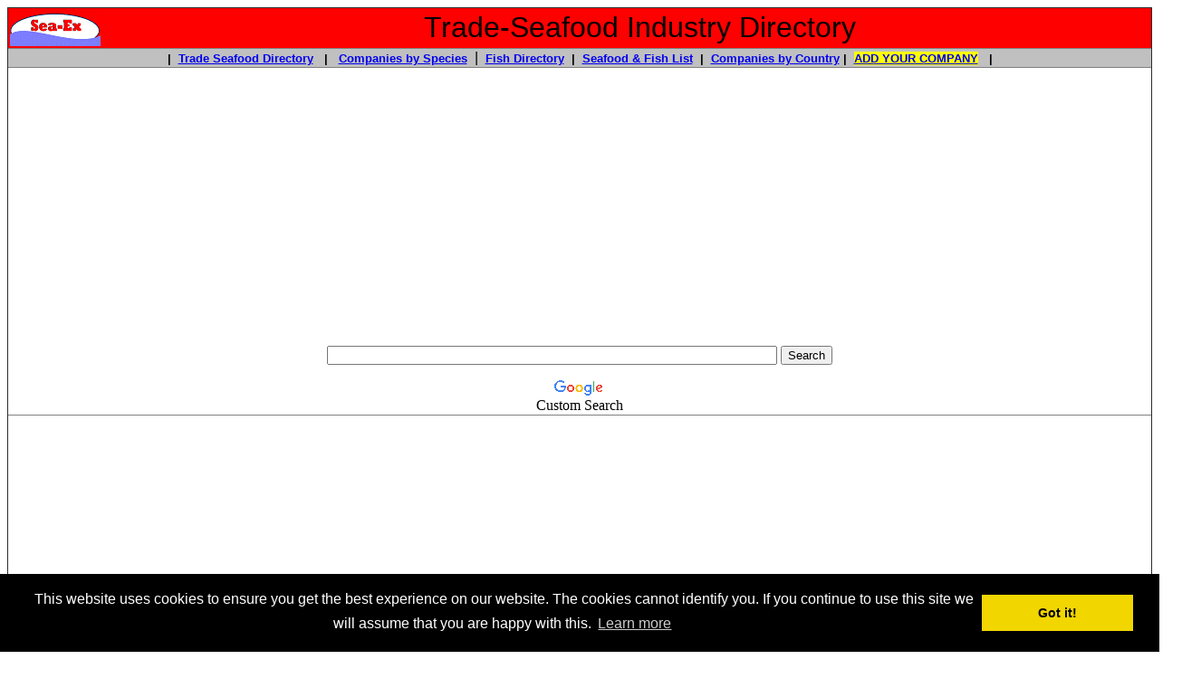

--- FILE ---
content_type: text/html
request_url: https://www.trade-seafood.com/directory/seafood/producers/index23.htm
body_size: 15664
content:
<!DOCTYPE html PUBLIC "-//W3C//DTD HTML 4.01 Transitional//EN"><!-- #BeginTemplate "../../directory_main.dwt" --><html><head><meta http-equiv="Content-Type" content="text/html; charset=windows-1252"/>
<script>var __ezHttpConsent={setByCat:function(src,tagType,attributes,category,force,customSetScriptFn=null){var setScript=function(){if(force||window.ezTcfConsent[category]){if(typeof customSetScriptFn==='function'){customSetScriptFn();}else{var scriptElement=document.createElement(tagType);scriptElement.src=src;attributes.forEach(function(attr){for(var key in attr){if(attr.hasOwnProperty(key)){scriptElement.setAttribute(key,attr[key]);}}});var firstScript=document.getElementsByTagName(tagType)[0];firstScript.parentNode.insertBefore(scriptElement,firstScript);}}};if(force||(window.ezTcfConsent&&window.ezTcfConsent.loaded)){setScript();}else if(typeof getEzConsentData==="function"){getEzConsentData().then(function(ezTcfConsent){if(ezTcfConsent&&ezTcfConsent.loaded){setScript();}else{console.error("cannot get ez consent data");force=true;setScript();}});}else{force=true;setScript();console.error("getEzConsentData is not a function");}},};</script>
<script>var ezTcfConsent=window.ezTcfConsent?window.ezTcfConsent:{loaded:false,store_info:false,develop_and_improve_services:false,measure_ad_performance:false,measure_content_performance:false,select_basic_ads:false,create_ad_profile:false,select_personalized_ads:false,create_content_profile:false,select_personalized_content:false,understand_audiences:false,use_limited_data_to_select_content:false,};function getEzConsentData(){return new Promise(function(resolve){document.addEventListener("ezConsentEvent",function(event){var ezTcfConsent=event.detail.ezTcfConsent;resolve(ezTcfConsent);});});}</script>
<script>if(typeof _setEzCookies!=='function'){function _setEzCookies(ezConsentData){var cookies=window.ezCookieQueue;for(var i=0;i<cookies.length;i++){var cookie=cookies[i];if(ezConsentData&&ezConsentData.loaded&&ezConsentData[cookie.tcfCategory]){document.cookie=cookie.name+"="+cookie.value;}}}}
window.ezCookieQueue=window.ezCookieQueue||[];if(typeof addEzCookies!=='function'){function addEzCookies(arr){window.ezCookieQueue=[...window.ezCookieQueue,...arr];}}
addEzCookies([{name:"ezoab_4602",value:"mod12-c; Path=/; Domain=trade-seafood.com; Max-Age=7200",tcfCategory:"store_info",isEzoic:"true",},{name:"ezosuibasgeneris-1",value:"daaee7bc-1ba2-47b9-4b70-fd10bb1a0027; Path=/; Domain=trade-seafood.com; Expires=Thu, 28 Jan 2027 15:33:39 UTC; Secure; SameSite=None",tcfCategory:"understand_audiences",isEzoic:"true",}]);if(window.ezTcfConsent&&window.ezTcfConsent.loaded){_setEzCookies(window.ezTcfConsent);}else if(typeof getEzConsentData==="function"){getEzConsentData().then(function(ezTcfConsent){if(ezTcfConsent&&ezTcfConsent.loaded){_setEzCookies(window.ezTcfConsent);}else{console.error("cannot get ez consent data");_setEzCookies(window.ezTcfConsent);}});}else{console.error("getEzConsentData is not a function");_setEzCookies(window.ezTcfConsent);}</script><script type="text/javascript" data-ezscrex='false' data-cfasync='false'>window._ezaq = Object.assign({"edge_cache_status":12,"edge_response_time":250,"url":"https://www.trade-seafood.com/directory/seafood/producers/index23.htm"}, typeof window._ezaq !== "undefined" ? window._ezaq : {});</script><script type="text/javascript" data-ezscrex='false' data-cfasync='false'>window._ezaq = Object.assign({"ab_test_id":"mod12-c"}, typeof window._ezaq !== "undefined" ? window._ezaq : {});window.__ez=window.__ez||{};window.__ez.tf={};</script><script type="text/javascript" data-ezscrex='false' data-cfasync='false'>window.ezDisableAds = true;</script>
<script data-ezscrex='false' data-cfasync='false' data-pagespeed-no-defer>var __ez=__ez||{};__ez.stms=Date.now();__ez.evt={};__ez.script={};__ez.ck=__ez.ck||{};__ez.template={};__ez.template.isOrig=true;__ez.queue=__ez.queue||function(){var e=0,i=0,t=[],n=!1,o=[],r=[],s=!0,a=function(e,i,n,o,r,s,a){var l=arguments.length>7&&void 0!==arguments[7]?arguments[7]:window,d=this;this.name=e,this.funcName=i,this.parameters=null===n?null:w(n)?n:[n],this.isBlock=o,this.blockedBy=r,this.deleteWhenComplete=s,this.isError=!1,this.isComplete=!1,this.isInitialized=!1,this.proceedIfError=a,this.fWindow=l,this.isTimeDelay=!1,this.process=function(){f("... func = "+e),d.isInitialized=!0,d.isComplete=!0,f("... func.apply: "+e);var i=d.funcName.split("."),n=null,o=this.fWindow||window;i.length>3||(n=3===i.length?o[i[0]][i[1]][i[2]]:2===i.length?o[i[0]][i[1]]:o[d.funcName]),null!=n&&n.apply(null,this.parameters),!0===d.deleteWhenComplete&&delete t[e],!0===d.isBlock&&(f("----- F'D: "+d.name),m())}},l=function(e,i,t,n,o,r,s){var a=arguments.length>7&&void 0!==arguments[7]?arguments[7]:window,l=this;this.name=e,this.path=i,this.async=o,this.defer=r,this.isBlock=t,this.blockedBy=n,this.isInitialized=!1,this.isError=!1,this.isComplete=!1,this.proceedIfError=s,this.fWindow=a,this.isTimeDelay=!1,this.isPath=function(e){return"/"===e[0]&&"/"!==e[1]},this.getSrc=function(e){return void 0!==window.__ezScriptHost&&this.isPath(e)&&"banger.js"!==this.name?window.__ezScriptHost+e:e},this.process=function(){l.isInitialized=!0,f("... file = "+e);var i=this.fWindow?this.fWindow.document:document,t=i.createElement("script");t.src=this.getSrc(this.path),!0===o?t.async=!0:!0===r&&(t.defer=!0),t.onerror=function(){var e={url:window.location.href,name:l.name,path:l.path,user_agent:window.navigator.userAgent};"undefined"!=typeof _ezaq&&(e.pageview_id=_ezaq.page_view_id);var i=encodeURIComponent(JSON.stringify(e)),t=new XMLHttpRequest;t.open("GET","//g.ezoic.net/ezqlog?d="+i,!0),t.send(),f("----- ERR'D: "+l.name),l.isError=!0,!0===l.isBlock&&m()},t.onreadystatechange=t.onload=function(){var e=t.readyState;f("----- F'D: "+l.name),e&&!/loaded|complete/.test(e)||(l.isComplete=!0,!0===l.isBlock&&m())},i.getElementsByTagName("head")[0].appendChild(t)}},d=function(e,i){this.name=e,this.path="",this.async=!1,this.defer=!1,this.isBlock=!1,this.blockedBy=[],this.isInitialized=!0,this.isError=!1,this.isComplete=i,this.proceedIfError=!1,this.isTimeDelay=!1,this.process=function(){}};function c(e,i,n,s,a,d,c,u,f){var m=new l(e,i,n,s,a,d,c,f);!0===u?o[e]=m:r[e]=m,t[e]=m,h(m)}function h(e){!0!==u(e)&&0!=s&&e.process()}function u(e){if(!0===e.isTimeDelay&&!1===n)return f(e.name+" blocked = TIME DELAY!"),!0;if(w(e.blockedBy))for(var i=0;i<e.blockedBy.length;i++){var o=e.blockedBy[i];if(!1===t.hasOwnProperty(o))return f(e.name+" blocked = "+o),!0;if(!0===e.proceedIfError&&!0===t[o].isError)return!1;if(!1===t[o].isComplete)return f(e.name+" blocked = "+o),!0}return!1}function f(e){var i=window.location.href,t=new RegExp("[?&]ezq=([^&#]*)","i").exec(i);"1"===(t?t[1]:null)&&console.debug(e)}function m(){++e>200||(f("let's go"),p(o),p(r))}function p(e){for(var i in e)if(!1!==e.hasOwnProperty(i)){var t=e[i];!0===t.isComplete||u(t)||!0===t.isInitialized||!0===t.isError?!0===t.isError?f(t.name+": error"):!0===t.isComplete?f(t.name+": complete already"):!0===t.isInitialized&&f(t.name+": initialized already"):t.process()}}function w(e){return"[object Array]"==Object.prototype.toString.call(e)}return window.addEventListener("load",(function(){setTimeout((function(){n=!0,f("TDELAY -----"),m()}),5e3)}),!1),{addFile:c,addFileOnce:function(e,i,n,o,r,s,a,l,d){t[e]||c(e,i,n,o,r,s,a,l,d)},addDelayFile:function(e,i){var n=new l(e,i,!1,[],!1,!1,!0);n.isTimeDelay=!0,f(e+" ...  FILE! TDELAY"),r[e]=n,t[e]=n,h(n)},addFunc:function(e,n,s,l,d,c,u,f,m,p){!0===c&&(e=e+"_"+i++);var w=new a(e,n,s,l,d,u,f,p);!0===m?o[e]=w:r[e]=w,t[e]=w,h(w)},addDelayFunc:function(e,i,n){var o=new a(e,i,n,!1,[],!0,!0);o.isTimeDelay=!0,f(e+" ...  FUNCTION! TDELAY"),r[e]=o,t[e]=o,h(o)},items:t,processAll:m,setallowLoad:function(e){s=e},markLoaded:function(e){if(e&&0!==e.length){if(e in t){var i=t[e];!0===i.isComplete?f(i.name+" "+e+": error loaded duplicate"):(i.isComplete=!0,i.isInitialized=!0)}else t[e]=new d(e,!0);f("markLoaded dummyfile: "+t[e].name)}},logWhatsBlocked:function(){for(var e in t)!1!==t.hasOwnProperty(e)&&u(t[e])}}}();__ez.evt.add=function(e,t,n){e.addEventListener?e.addEventListener(t,n,!1):e.attachEvent?e.attachEvent("on"+t,n):e["on"+t]=n()},__ez.evt.remove=function(e,t,n){e.removeEventListener?e.removeEventListener(t,n,!1):e.detachEvent?e.detachEvent("on"+t,n):delete e["on"+t]};__ez.script.add=function(e){var t=document.createElement("script");t.src=e,t.async=!0,t.type="text/javascript",document.getElementsByTagName("head")[0].appendChild(t)};__ez.dot=__ez.dot||{};__ez.queue.addFileOnce('/detroitchicago/boise.js', '/detroitchicago/boise.js?gcb=195-5&cb=5', true, [], true, false, true, false);__ez.queue.addFileOnce('/parsonsmaize/abilene.js', '/parsonsmaize/abilene.js?gcb=195-5&cb=e80eca0cdb', true, [], true, false, true, false);__ez.queue.addFileOnce('/parsonsmaize/mulvane.js', '/parsonsmaize/mulvane.js?gcb=195-5&cb=e75e48eec0', true, ['/parsonsmaize/abilene.js'], true, false, true, false);__ez.queue.addFileOnce('/detroitchicago/birmingham.js', '/detroitchicago/birmingham.js?gcb=195-5&cb=539c47377c', true, ['/parsonsmaize/abilene.js'], true, false, true, false);</script>
<script data-ezscrex="false" type="text/javascript" data-cfasync="false">window._ezaq = Object.assign({"ad_cache_level":0,"adpicker_placement_cnt":0,"ai_placeholder_cache_level":0,"ai_placeholder_placement_cnt":-1,"domain":"trade-seafood.com","domain_id":4602,"ezcache_level":1,"ezcache_skip_code":0,"has_bad_image":0,"has_bad_words":0,"is_sitespeed":0,"lt_cache_level":0,"response_size":45775,"response_size_orig":39909,"response_time_orig":229,"template_id":120,"url":"https://www.trade-seafood.com/directory/seafood/producers/index23.htm","word_count":0,"worst_bad_word_level":0}, typeof window._ezaq !== "undefined" ? window._ezaq : {});__ez.queue.markLoaded('ezaqBaseReady');</script>
<script type='text/javascript' data-ezscrex='false' data-cfasync='false'>
window.ezAnalyticsStatic = true;

function analyticsAddScript(script) {
	var ezDynamic = document.createElement('script');
	ezDynamic.type = 'text/javascript';
	ezDynamic.innerHTML = script;
	document.head.appendChild(ezDynamic);
}
function getCookiesWithPrefix() {
    var allCookies = document.cookie.split(';');
    var cookiesWithPrefix = {};

    for (var i = 0; i < allCookies.length; i++) {
        var cookie = allCookies[i].trim();

        for (var j = 0; j < arguments.length; j++) {
            var prefix = arguments[j];
            if (cookie.indexOf(prefix) === 0) {
                var cookieParts = cookie.split('=');
                var cookieName = cookieParts[0];
                var cookieValue = cookieParts.slice(1).join('=');
                cookiesWithPrefix[cookieName] = decodeURIComponent(cookieValue);
                break; // Once matched, no need to check other prefixes
            }
        }
    }

    return cookiesWithPrefix;
}
function productAnalytics() {
	var d = {"pr":[6],"omd5":"49608b52907fb742a0877e82d59fcbc7","nar":"risk score"};
	d.u = _ezaq.url;
	d.p = _ezaq.page_view_id;
	d.v = _ezaq.visit_uuid;
	d.ab = _ezaq.ab_test_id;
	d.e = JSON.stringify(_ezaq);
	d.ref = document.referrer;
	d.c = getCookiesWithPrefix('active_template', 'ez', 'lp_');
	if(typeof ez_utmParams !== 'undefined') {
		d.utm = ez_utmParams;
	}

	var dataText = JSON.stringify(d);
	var xhr = new XMLHttpRequest();
	xhr.open('POST','/ezais/analytics?cb=1', true);
	xhr.onload = function () {
		if (xhr.status!=200) {
            return;
		}

        if(document.readyState !== 'loading') {
            analyticsAddScript(xhr.response);
            return;
        }

        var eventFunc = function() {
            if(document.readyState === 'loading') {
                return;
            }
            document.removeEventListener('readystatechange', eventFunc, false);
            analyticsAddScript(xhr.response);
        };

        document.addEventListener('readystatechange', eventFunc, false);
	};
	xhr.setRequestHeader('Content-Type','text/plain');
	xhr.send(dataText);
}
__ez.queue.addFunc("productAnalytics", "productAnalytics", null, true, ['ezaqBaseReady'], false, false, false, true);
</script><base href="https://www.trade-seafood.com/directory/seafood/producers/index23.htm"/>
<!-- Global site tag (gtag.js) - Google Analytics -->
<script async="" src="https://www.googletagmanager.com/gtag/js?id=UA-2661119-5"></script>
<script>
  window.dataLayer = window.dataLayer || [];
  function gtag(){dataLayer.push(arguments);}
  gtag('js', new Date());

  gtag('config', 'UA-2661119-5');
</script>

<meta http-equiv="Content-Language" content="en-us"/>

<!-- #BeginEditable "doctitle" -->
<title>Directory of Seafood Producers Worldwide Pg 23</title>
<meta name="keywords" content="SEAFOOD PRODUCERS, producers and exporters, seafood packer, seafood processor, oyster producers, fish producers, tuna producers, prawn producers, producers of seafood, producers association, wild seafood producers, natural seafoods, produce, process, import, export,wholesale, fresh fish, frozen fish, flounder fillets, monk fish fillet, scallops, canned fish producers, mackerel, fresh fish, frozen fish, frozen fish producer, fish processors, production, fish production, fish fillet processing, quality seafood, haccp processor, eu certified processor, seafood packer, leading seafood processors, trade seafood, frozen seafood roduction, fresh seafood cutting, cut fish, import, importers, seafood importers, fish buyers, exporters, importers, processors, freshwater fish, sea caught fish, squid, agents, sillago, pomfret, tuna, ribbon fish, cuttlefish, buying fish, import to, sea food, marine product buyers, tuna buyers, prawn buyers, trade, fishing boat, boat owner, commercial fishing boat operators, commercial fishing, fishing boat, tuna fishermen, mackerel fiaherman, longline boat, long line, fish is caught, catch fish, vessel owners, at sea processors, catch fish, shellfish trawler, fishing trawler, fish catchers, export seafood, processors and exporters, fresh fish, sell seafood, export, exporters, buy seafood from, seafood packer, crab, shrimp export, pangasius export, country export cuttlefish exporters, exporters of tuna, seafood buy, seafood sell, fish sell, wholesale australian seafood, seafood from australia, australia fish, seafood, wholesale seafood, fish, sea food, fis, seafood trading, buy seafood, fishing, sell seafood, import seafood, marine, seafood information, aquaculture information, wholesale seafood, australia lobsters, commercial fishing, fish information, marine suppliers, aquaculture, seafood directory, pasteurized-crab-meat, pasteurised-crab-meat, recipes, prawns, abalone, scallop, australian seafood wholesalers, fish fillets, tuna, angling, fishing, fish, fisheries, import, export, sea-ex, seaex, trade seafood"/>
<meta name="description" content="Directory of Seafood Producers and Fish Farms - contacts, products and details, listed by country - Page 23"/>
<meta name="summary" content="SEAFOOD PRODUCER, producers of seafood, seafood producer, fish filleter, filleting fish, clean crab, cleaned seafood, squid cleaning, gutting fish, buyers of fish, buy, seafood processors, seafood agents, imports, fresh fish, importers, producers, international trade, suppliers, australian seafood, seafood australia, sea food, wholesale seafood, buy seafood, sell seafood, buy fish, sell fish, free information, australian seafood, australian fish, australian seafood suppliers, seafood australia, fish australia, sea food, australian fish, import, export, trading, seafood trading, seafood trading boards, fish, fishing, import, export"/>
<meta name="classification" content="bait, fish bait, fishing, angling, seafood, Australian, longline, seafood suppliers, Australian seafood, seafood australia, sea food, wholesale seafood, buy seafood, sell seafood, buy fish, sell fish, fishing information, free information, angling, australian seafood, australian fish, australian seafood suppliers, seafood australia, fish australia, fishing australia, angling, sea food, australian fish, import, export, trading, seafood trading, seafood trading boards, fish, fishing, angling, Australia, import, export"/>
<meta keywords="conger eel, cuttle fish, squid, croaker, california squid, illex squid, tentacles, dirty tube, arrow squid, giant squid, jelly fish, greenland halibut head, fish frames, jack mackerel, ling, hoki, hake, alfonsino, argentius, squid tube, fish fillets, lobster bait, manufacturing, water stable, attractants, fish, seafood, fishing, tuna fishes, skipjack, bonito, sardines, muroaji, mackerel, raw materials, bait products, sardina, pilchardus, scomber, trachurus, sareina aurita, eel, process, shrimp, bait prawns, herring, octopus for bait, squid bait, fish food, fishes, shrimps, cephelopods, shrimp, prawn, squid, ribbonfish, cuttlefish, mackerel, sardines, sardina pilchardus, scomber scombrus, tuna, yellowfin tuna, skipjack tuna, yellow fin, swordfish, marlin, oilfish, mahi mahi, marketing, usa, seafood buying agent, company, exporters of sea products, connect, tongue sole, ribbon fish, conger eel, black pomfret, silver pomfret, yellow croaker, red snappr, indian mackerel, spanish mackerel, pelagic fish, frozen on boatd, sweetlips, co treated yellowfin, saku, fish processors, fish market, haccp, flathead, barramundi, saddletail, queen, kingfish, garfish, gar, whiting, redfish, boarfish, prawns, king, banana, tiger, gurnard, latchet,knifejaw, calamari, gummy shark, mulloway, horse mackerel, chub mackerel, pacific, hoki, gayi, hubbsi, silver smelt, bonito, ocotpus, salmon, importers, wholesalers, agents of seafood, foodstuff, fish oils, catering, food service, fillets, albacores, tuna fish, skin on, skinn off, sea bass, ready to eat, industries, restaurants, reefcod, reef cod, cod, sea water, freshwater fish, eec registered plants, highest, quality, service, marine, sea, scallop meat, cleaned, sea cucumbers, dry seafood, dried, king, fishers, fishermen, cuttlefish processing, agents for sea food, live seafood, life crab, mud crabs, seas, seafood agents for cephalopods, asia frozen seafood, dealers of all kind of fresh and frozen seafood, paphia undulata, seafood company, commerce, EU processing factory, approved, fishing boats"/>
<meta name="page-topic" content="Directory of Producers of fish, seafood and Marine products with details on products and species listed by country"/>
<meta name="country" content="Australia"/>
<meta name="language" content="en"/>
<meta name="DISTRIBUTION" content="GLOBAL"/>
<meta name="RATING" content="GENERAL"/>
<meta name="REVISIT-AFTER" content="30 DAYS"/>
<meta name="ROBOTS" content="ALL"/>

<!-- #EndEditable -->
<script type="text/javascript" src="https://apis.google.com/js/plusone.js"></script>




<link rel="stylesheet" type="text/css" href="//cdnjs.cloudflare.com/ajax/libs/cookieconsent2/3.0.3/cookieconsent.min.css"/>
<script src="//cdnjs.cloudflare.com/ajax/libs/cookieconsent2/3.0.3/cookieconsent.min.js"></script>
<script>
window.addEventListener("load", function(){
window.cookieconsent.initialise({
  "palette": {
    "popup": {
      "background": "#000"
    },
    "button": {
      "background": "#f1d600"
    }
  },
  "content": {
    "message": "This website uses cookies to ensure you get the best experience on our website. The cookies cannot identify you. If you continue to use this site we will assume that you are happy with this.",
    "href": "https://www.trade-seafood.com/cookiepolicy.htm"
  }
})});
</script>

<script async="" src="https://pagead2.googlesyndication.com/pagead/js/adsbygoogle.js?client=ca-pub-4611158591253468" crossorigin="anonymous"></script>
     

<link rel='canonical' href='https://www.trade-seafood.com/directory/seafood/producers/index23.htm' />
<script type='text/javascript'>
var ezoTemplate = 'old_site_noads';
var ezouid = '1';
var ezoFormfactor = '1';
</script><script data-ezscrex="false" type='text/javascript'>
var soc_app_id = '0';
var did = 4602;
var ezdomain = 'trade-seafood.com';
var ezoicSearchable = 1;
</script></head>

<body style="text-align: center">

<div align="center">
<table border="1" width="100%" style="border-collapse: collapse">
	<tbody><tr>
		<td bgcolor="#FF0000">
		<table border="0" width="100%" style="border-collapse: collapse">
			<tbody><tr>
				<td width="125">
				<div itemscope="" itemtype="http://schema.org/Organization">
					<font face="Arial">
				
					<a target="_blank" href="https://www.trade-seafood.com">
					<img border="0" src="../../images/sea-ex-logo.gif" width="100" height="40"/></a></font></div></td>
				<td width="1107">
				<p align="center"><font face="Arial">
&nbsp;</font><font size="6" face="Arial">Trade-Seafood Industry Directory</font></p></td>
			</tr>
		</tbody></table>
		</td>
	</tr>
	<tr>
		<td bgcolor="#C0C0C0">
		<p align="center"><b><font face="Arial" size="2">|&nbsp; 
		<a href="https://www.trade-seafood.com/">Trade Seafood Directory</a> &nbsp; |&nbsp;&nbsp; </font></b><font face="Arial"><b>
				<a href="https://www.trade-seafood.com/directory/seafood/index.htm">
		<font size="2">Companies by Species</font></a></b>&nbsp; |</font><b><font face="Arial" size="2">&nbsp; 
		<a href="https://www.trade-seafood.com/species/">Fish Directory</a>&nbsp; |&nbsp; 
		<a href="https://www.trade-seafood.com/directory/seafood/index.htm">
		Seafood &amp; Fish List</a>&nbsp; 
		|&nbsp; 
		<a href="https://www.trade-seafood.com/directory/seafood/country/index.htm">
		Companies by Country</a> |&nbsp; 
		<span style="background-color: #FFFF00">
		<a target="_blank" href="https://www.trade-seafood.com/directory/add.html">ADD YOUR 
		COMPANY</a></span> &nbsp; |</font></b></p></td>
	</tr>
	<tr>
		<td align="center"><style type="text/css">
@import url(http://www.google.com/cse/api/branding.css);
</style>
<div class="cse-branding-right" style="background-color:#FFFFFF;color:#000000">
  <div class="cse-branding-form">
    <form action="https://www.google.com/cse" id="cse-search-box" target="_blank">
      <div>
        <input type="hidden" name="cx" value="partner-pub-4611158591253468:4ki6xu-qgk4"/>
        <input type="hidden" name="ie" value="ISO-8859-1"/>
        <p align="center">
        <input type="text" name="q" size="60"/>
        <input type="submit" name="sa" value="Search"/>
      </p></div>
    </form>
  </div>
  <div class="cse-branding-logo">
    <img src="https://www.google.com/images/poweredby_transparent/poweredby_FFFFFF.gif" alt="Google" />
  </div>
  <div class="cse-branding-text">
    Custom Search
  </div>
</div>
</td>
	</tr>
	<tr>
		<td align="center">
		<div id="ezoic-pub-ad-placeholder-101"><script async="" src="//pagead2.googlesyndication.com/pagead/js/adsbygoogle.js"></script>
<!-- trade-seafood-top-under-nav-line -->
<ins class="adsbygoogle" style="display:block" data-ad-client="ca-pub-4611158591253468" data-ad-slot="4359937091" data-ad-format="link"></ins>
<script>
(adsbygoogle = window.adsbygoogle || []).push({});
</script></div>
		<br/>
		</td>
	</tr>
</tbody></table>

</div>
<table border="0" width="100%" cellspacing="10" cellpadding="5" style="border-collapse: collapse">
	<tbody><tr>
		<td width="22%" valign="top">
		<div align="left">
		<table border="0" width="300" bgcolor="#F5F5F5" style="font-family: Arial; font-size: 10pt; border-collapse:collapse" cellpadding="4">
			<tbody><tr>
				<td valign="top" bgcolor="#FFFFFF"><!--webbot bot="PurpleText" PREVIEW="trade-seafood-left-side-navigation336" -->
<script async="" src="https://pagead2.googlesyndication.com/pagead/js/adsbygoogle.js?client=ca-pub-4611158591253468" crossorigin="anonymous"></script>
<!-- trade-seafood-left-side-navigation -->
<ins class="adsbygoogle" style="display:block" data-ad-client="ca-pub-4611158591253468" data-ad-slot="6373401501" data-ad-format="auto"></ins>
<script>
     (adsbygoogle = window.adsbygoogle || []).push({});
</script></td>
			</tr>
			<tr>
				<td valign="top" bgcolor="#FFFF00">
				<p align="center">
				<img border="0" src="../../images/sea-ex-29-year-anniversary-1.jpg" width="315" height="231" alt="Celebrating 29 YEARS of assisting Seafood, Fishing and Marine companies with online marketing"/></p>
				<p align="center"><b>
			<font color="#FF0000" size="6">Sea-Ex</font><font size="6"> is 
			celebrating <br/>
			</font><font size="5"> 29 YEARS</font><font size="3"> of assisting Seafood 
			&amp; Marine Companies with online marketing!</font></b></p>
			<p align="center"><font face="Arial" size="3">
			<b>
			<a target="_blank" href="https://www.trade-seafood.com/membership.htm">Get Your Highlighted Members Listing - Click for details</a></b></font></p><p>&nbsp;</p></td>
			</tr>
			<tr>
				<td valign="top">&nbsp;</td>
			</tr>
			<tr>
				<td valign="top"><b><font face="Arial" size="3">
				<a href="https://www.trade-seafood.com/">Seafood Directory Home 
				Page</a></font></b></td>
			</tr>
			<tr>
				<td valign="top" bgcolor="#FFFFFF">&nbsp;</td>
			</tr>
			<tr>
				<td valign="top"><b><font face="Arial" size="3">&nbsp;</font></b><p>
				<b><font face="Arial" size="3">
				<a target="_blank" href="https://www.trade-seafood.com/directory/add.html">
				<span style="background-color: #FFFF00">ADD YOUR 
		COMPANY</span></a> 
				</font></b></p>
				<p>&nbsp;</p></td>
			</tr>
			<tr>
				<td valign="top" bgcolor="#FFFFFF"><u><b>
				<font face="Arial" size="4">
				Seafood Directory:</font></b></u></td>
			</tr>
			<tr>
				<td valign="top"><font face="Arial"><b>
				<a href="https://www.trade-seafood.com/directory/seafood/index.htm">
				<font size="3">Companies by 
				Fish | Seafood Species</font></a></b><font size="3"> - Companies listed by the 
				fish or seafood product that they deal in. Fish &amp; Seafood 
				products listed by common name.<br/>
				</font>
				</font></td>
			</tr>
			<tr>
				<td valign="top">
				<a href="https://www.trade-seafood.com/directory/seafood/country/index.htm">
				<font size="3">Seafood Companies by Country</font></a><font size="3"> - Fish &amp; 
				Seafood companies listed by country, full company information, 
				contact details and products<br/>
				</font>
				</td>
			</tr>
			<tr>
				<td valign="top"><font face="Arial">
				<a href="https://www.trade-seafood.com/directory/seafood/importers/index.htm">
				<font size="3">Seafood Importers</font></a><font size="3"> - Seafood &amp; Fish 
				Buyers and Importers - worldwide listings.<br/>
				</font>
				</font></td>
			</tr>
			<tr>
				<td valign="top"><font face="Arial">
				<a href="https://www.trade-seafood.com/directory/seafood/exporters/index.htm">
				<font size="3">Seafood Exporters</font></a><font size="3"> - Seafood &amp; Fish 
				Sellers and Exporters - worldwide listings.<br/>
				</font>
				</font></td>
			</tr>
			<tr>
				<td valign="top"><font face="Arial">
				<a href="https://www.trade-seafood.com/directory/seafood/aquaculture/index.htm">
				<font size="3">Aquaculture Producers</font></a><font size="3"> - Fish farms, 
				Pisciculture, Aquaculture producers of Fish &amp; Seafood products - 
				worldwide listings<br/>
				</font>
				</font></td>
			</tr>
			<tr>
				<td valign="top"><font face="Arial">
				<a href="https://www.trade-seafood.com/directory/seafood/processors/index.htm">
				<font size="3">Seafood Processors</font></a><font size="3"> - Seafood &amp; Fish 
				Processors, both At Sea processing and Shore processing 
				companies - worldwide listings<br/>
				</font>
				</font></td>
			</tr>
			<tr>
				<td valign="top"><font face="Arial">
				<a href="https://www.trade-seafood.com/directory/seafood/producers/index.htm">
				<font size="3">Seafood Producers</font></a><font size="3"> - Seafood &amp; Fish 
				Producers, companies that produce and manufacture seafood 
				products, fishing boat &amp; fleet owners.<br/>
				</font>
				</font></td>
			</tr>
			<tr>
				<td valign="top">
				<a target="_blank" href="https://www.trade-seafood.com/directory/seafood/agents/index.htm">
				<font size="3">Seafood 
				Agents</font></a><font size="3"> - Seafood Buyers Agents and Traders of Fish 
				products. <br/>
				</font>
				</td>
			</tr>
			<tr>
				<td valign="top"><font face="Arial">
				<a href="https://www.trade-seafood.com/directory/seafood/fishermen/index.htm">
				<font size="3">Commercial Fishermen</font></a><font size="3"> - Commercial 
				Fishing Boat owners and Fleet Operators.<br/>
				</font>
				</font></td>
			</tr>
			<tr>
				<td valign="top">
				<a href="https://www.trade-seafood.com/directory/seafood/bait/index.htm">
				<font size="3">Bait Suppliers</font></a><font size="3"> - Companies who supply 
				Fishing Bait products to commercial fishermen and wholesale 
				suppliers of Bait product to tackle stores.<br/>
				</font>
				</td>
			</tr>
			<tr>
				<td valign="top"><font face="Arial">
				<a href="https://www.trade-seafood.com/directory/seafood/wholesalers/index.htm">
				<font size="3">Wholesale Seafood</font></a><font size="3"> - Wholesale Fish 
				suppliers and Seafood Distributors, local suppliers or in 
				country suppliers.<br/>
				</font>
				</font></td>
			</tr>
			<tr>
				<td valign="top"><font face="Arial">
				<a href="https://www.trade-seafood.com/directory/seafood/retail/index.htm">
				<font size="3">Retail Seafood Suppliers</font></a><font size="3"> - Companies 
				who supply fish and seafood products to Retail Seafood Outlets.<br/>
				</font>
				</font></td>
			</tr>
			<tr>
				<td valign="top"><font face="Arial">
				<a href="https://www.trade-seafood.com/directory/seafood/restaurant/index.htm">
				<font size="3">Seafood Restaurants</font></a><font size="3"> - Companies who 
				specialise in supplying seafood and fish products to 
				Restaurants, Hotels and Catering Establishments.</font></font></td>
			</tr>
			<tr>
				<td valign="top">&nbsp;</td>
			</tr>
			<tr>
				<td valign="top" bgcolor="#FFFFFF"><b><font size="3">Companies who provide Services 
				to Commercial Fishing and Seafood Industries Directory:<u><br/>
				</u></font>
				</b><font size="3">Aquaculture, Business, Training, Marketing consultants, 
				Fish Processing Services, Biosecurity, Environment, Marine engineers 
				&amp; repairs, Customs Services, Legal, Finance, Crewing 
				Agencies, Insurance, Testing Services, 
				Ship provisioning, news &amp; publications...</font></td>
			</tr>
			<tr>
				<td valign="top"><b>
				<a target="_blank" href="https://www.trade-seafood.com/directory/services/">
				<font size="3">Companies who provide Services to Commercial Fishing 
				and Seafood 
				Industries Directory</font></a></b></td>
			</tr>
			<tr>
				<td valign="top">
				<font size="3">
				<a href="https://www.trade-seafood.com/directory/services/country/index.htm">Companies Listed by Country</a></font></td>
			</tr>
			<tr>
				<td valign="top">&nbsp;</td>
			</tr>
			<tr>
				<td valign="top" bgcolor="#FFFFFF"><b><font size="3">Suppliers of Other 
				Products to the Commercial Fishing &amp; Seafood Industry:<u><br/>
				</u></font>
				</b><font size="3">Ice machines, refrigeration, fish &amp; seafood processing equipment, 
				packaging supplies, cleaning, fish feed, fishing tackle, marine 
				engines parts &amp; spares, repairs, fuel, other food products...</font></td>
			</tr>
			<tr>
				<td valign="top"><b>
				<a href="https://www.trade-seafood.com/directory/suppliers/">
				<font size="3">Companies who Supply Other Products to the Commercial Fishing &amp; 
				Seafood Industry</font></a></b></td>
			</tr>
			<tr>
				<td valign="top" nowrap="">
				<a href="https://www.trade-seafood.com/directory/suppliers/country/index.htm">
				<font size="3">Companies listed by Country</font></a></td>
			</tr>
			<tr>
				<td valign="top">&nbsp;</td>
			</tr>
			<tr>
				<td valign="top" bgcolor="#FFFFFF"><a href="https://www.trade-seafood.com/directory/contact.htm">Contact 
				Us</a></td>
			</tr>
			<tr>
				<td valign="top" bgcolor="#FFFFFF"><b><font face="Arial" size="2">
				<span style="background-color: #FFFF00">
				<a target="_blank" href="https://www.trade-seafood.com/directory/add.html">ADD YOUR 
		COMPANY</a></span> </font></b></td>
			</tr>
			<tr>
				<td>&nbsp;</td>
			</tr>
			<tr>
				<td><font face="Arial" size="3">
				<a href="https://www.trade-seafood.com/directory/shows-fairs.htm">Shows &amp; Fairs</a></font></td>
			</tr>
			<tr>
				<td><font face="Arial" size="3"><a href="https://www.trade-seafood.com/directory/links.htm">Seafood Industry Links</a></font></td>
			</tr>
			<tr>
				<td><font face="Arial" size="3">
				<a href="https://www.trade-seafood.com/directory/partners.htm">Our Trade Partners</a></font></td>
			</tr>
			<tr>
				<td><font face="Arial" size="3">
				<a href="https://www.trade-seafood.com/directory/new-products.htm">New Product Showcase</a></font></td>
			</tr>
			<tr>
				<td><font face="Arial" size="3">
				<a target="_blank" href="http://www.sea-ex.com/news/">Seafood 
				Industry News</a></font></td>
			</tr>
			<tr>
				<td><font face="Arial" size="3">
				<a href="https://www.trade-seafood.com/directory/testimonials.htm">Members Testimonials</a></font></td>
			</tr>
			<tr>
				<td>&nbsp;</td>
			</tr>
			</tbody></table>
		</div>
		</td>
		<td valign="top" width="56%"><!-- #BeginEditable "(Body)" -->
		<h1 align="center"><font size="6">Seafood Producers&nbsp; </font><font size="4"> Page 
		23</font></h1>
		<p align="center"><font face="Arial" size="4"><b><a href="index.htm">
		Seafood Producers</a></b>&nbsp; <b>&gt;</b>&nbsp; 
			| <a href="index1.htm">&nbsp;1</a>&nbsp; |&nbsp;
			<a href="index2.htm">2&nbsp;</a> |&nbsp; <a href="index3.htm">3</a>&nbsp; 
			|&nbsp; <a href="index4.htm">4</a>&nbsp; |&nbsp;
			<a href="index5.htm">5</a>&nbsp; |&nbsp; <a href="index6.htm">6</a>&nbsp; 
			|&nbsp; <a href="index7.htm">7</a>&nbsp; |&nbsp;
			<a href="index8.htm">8</a>&nbsp; |&nbsp; <a href="index9.htm">9</a>&nbsp; 
			|&nbsp; <a href="index10.htm">10</a>&nbsp; |&nbsp;
			<a href="index11.htm">11</a>&nbsp; |&nbsp; <a href="index12.htm">12</a>&nbsp; 
			|&nbsp; <a href="index13.htm">13</a>&nbsp; |&nbsp;
			<a href="index14.htm">14</a>&nbsp; |&nbsp; <a href="index15.htm">15</a>&nbsp; 
			|&nbsp; <a href="index16.htm">16</a>&nbsp; |&nbsp;
		<a href="index17.htm">17</a>&nbsp; |&nbsp; <a href="index18.htm">18</a>&nbsp; 
		|&nbsp; <a href="index19.htm">19</a>&nbsp; |&nbsp; <a href="index20.htm">
		20</a>&nbsp; |&nbsp; <a href="index21.htm">21</a>&nbsp; |&nbsp;
		<a href="index22.htm">22</a>&nbsp; |&nbsp; </font><b>
		<font face="Arial" size="4">
		23</font></b><font face="Arial" size="4">&nbsp; |&nbsp;
		<a href="index24.htm">24</a>&nbsp; |&nbsp; <a href="index25.htm">25</a>&nbsp; 
		|&nbsp; <a href="index26.htm">26</a>&nbsp; |&nbsp; <a href="index27.htm">
		27</a>&nbsp; |&nbsp; <a href="index28.htm">28</a>&nbsp; |&nbsp;
		<a href="index29.htm">29</a>&nbsp; |&nbsp; <a href="index30.htm">30</a>&nbsp; 
		|&nbsp; <a href="index31.htm">31</a>&nbsp; |&nbsp; <a href="index32.htm">
		32</a>&nbsp; |&nbsp; <a href="index33.htm">33</a>&nbsp; |&nbsp;
		<a href="index34.htm">34</a>&nbsp; |</font></p>
		<p></p>
		<div align="center">
			<table border="0" width="90%" cellspacing="0" cellpadding="0" style="font-family: Arial">
				<tbody><tr>
					<td>
					<br/>

		

		<div align="center">
			<table border="0" width="100%" style="border-collapse: collapse">
				<tbody><tr>
					<td align="left">
					<p align="center"><script async="" src="https://pagead2.googlesyndication.com/pagead/js/adsbygoogle.js?client=ca-pub-4611158591253468" crossorigin="anonymous"></script>
<!-- trade-seafood336x280, created 10/09/08 -->
<ins class="adsbygoogle" style="display:block" data-ad-client="ca-pub-4611158591253468" data-ad-slot="5223696965" data-ad-format="auto"></ins>
<script>
     (adsbygoogle = window.adsbygoogle || []).push({});
</script></p></td>
				</tr>
			</tbody></table>
		</div>



					<p align="center">
					<font face="Arial" size="4">
							<a target="_blank" href="http://www.seafoodauction.com.au/trade-seafood/form-seafood.htm">
							<span style="font-weight: 700; background-color: #FFFF00">
							Add your Seafood Company to the Directory</span></a></font></p><p align="center">
					&nbsp;</p><p>
					&nbsp;</p><p>
					<b>
					<a target="_blank" href="../exporters/al-firdous-al-thahby-foodstuff-trading-uae.htm">
					Al Firdous Al Thahby Foodstuff Trading Co LLC</a><br/>
					UNITED ARAB EMIRATES</b> - Al Firdous Al Thahby is an 
					importer and exporter of fresh and frozen seafood from Iran 
					and Dubai. Fresh: Blue Swimming Crab, Ribbon Fish, Lizard 
					Fish, JTB, king fish, Vannamei Shrimps, Sea Shrimps, Indian 
					Mackerel, Queen fish, beef and mutton. Frozen: Indian 
					mackerel, Conger eel fish, sting ray wings and whole, Ribbon 
					fish, cuttle fish, Queen fish, vannamei shrimps HOSO and 
					HLSO, sea shrimps, cat fish, JTB, Blue Swimming Crab and 
					lizard fish.</p><p>
					&nbsp;</p><p>
					<b>
					<a target="_blank" href="../exporters/atlantex-seafood-uy.htm">
					Atlantex Seafoods</a><br/>
					URUGUAY</b> - We are an international import &amp; export 
					company based in Montevideo, Uruguay, specialized in the 
					global trade of frozen seafood. With over 30 years of 
					experience, we work with a wide variety of species ensuring 
					quality, freshness, and reliability in every shipment. We 
					connect oceans and markets through trust, transparency, and 
					sustainable sourcing. Products: Fresh and Frozen Illex and 
					Loligo squid, hake, hoki, kingklip, redfish, croaker, king 
					weakfish, bluefish, shrimps, giant squid products, hawkfish, 
					Mackerel, Mackerel Sierra, Jack Mackerel, Horse Mackerel, 
					Anchovy, Sardines, Bonito, Herring, APO, Skate, Ray, 
					White/Black Drum, and many more.</p><p>
					&nbsp;</p><p>
					<b>
					<a target="_blank" href="../exporters/niklir-ou-estonia.htm">
					Niklir OU</a><br/>
					ESTONIA</b> - Company Niklir OU specializes in supporting 
					clients with the most common types of ocean products, 
					providing reliable quality, speed, and responsibility to our 
					clients since 1999. Niklir OU is engaged in the wholesale 
					trade of fresh and frozen fish and seafood from Norway, 
					France, Denmark, Iceland, the Faroe Islands, Canada, Chile, 
					Vietnam, and other countries. The company also offers 
					services in storage, transportation, and customs clearance. 
					Our offices are located in Latvia, Norway, and Estonia. 
					Frozen Atlantic Salmon (Salmo Salar), Frozen Atlantic Trout 
					(Oncorhynchus mykiss) Frozen Salmon Bellies 1-3, 3+ Frozen 
					Salmon Heads V cut 400+, Frozen Salmon Bits and Pieces, BP 
					skin on and off, Frozen Salmon/Trout Fillets all sizes 
					interleaved or vacuum packed</p><p>
					&nbsp;</p><p>
					<b>
					<a target="_blank" href="../exporters/fujian-guanhang-food-co-ltd-cn.htm">
					Fujian Guanhang Food Co. Ltd.</a><br/>
					CHINA</b> - Exporters, processors, buyers agents and 
					producers of sea-caught products like Squid flower, Squid 
					tube, Squid Rings, pacific mackerel, abalone, silver 
					pomfret, salmon, seaweed, octopus and fish</p><p>
					&nbsp;</p><p>
					<font face="Arial"><b>
					<a target="_blank" href="../fishermen/rompescador-ltd-romania.htm">
					Rompescador Ltd</a><br/>
					ROMANIA</b> - Romanian Fishing Company supplying fresh &amp; 
					frozen sea snails - Rapana thomasiana, turbot and shark from 
					the Black Sea.</font></p><p>
					&nbsp;</p><p>
					<font face="Arial"><b>
					<a target="_blank" href="../aquaculture/les-huitres-courdavault-alain-fr.htm">
					Les Huitres Courdavault Alain</a><br/>
					FRANCE</b> - Our company benefits from the experience of 
					three generations of oyster farmers and gives you the best 
					of the Marennes Oléron oysters.</font></p><p>
					&nbsp;</p><p>
					<font face="Arial"><b>
					<a target="_blank" href="../exporters/sea-world-co-yemen.htm">
					Sea World Co.</a><br/>
					YEMEN</b> - Sea World Co. are Sea food processors, 
					producers, agents, deals and whole sellers of all kinds of 
					fish. Specialist in Indian mackerel.</font></p><p>
					&nbsp;</p><p>
					<font face="Arial"><b>
					<a target="_blank" href="ubp-international-sa-argentina.htm">
					UBP International S.A.</a><br/>
					ARGENTINA</b> - Producers and marketers of frozen Hake, Red 
					Shrimps, Illex squid, angel shark, rubio, mackerel, 
					flathead, flounder, grenadier, grouper, hoki, kingclip, 
					gatuzo, leatherjacket, red snapper, sea trout, savorin, ray, 
					yellow croaker, sea trout sabalo, carp.</font></p><p>
					&nbsp;</p><p>
					<font face="Arial"><b>
					<a target="_blank" href="../processors/captain-cox-sea-foods-international-bd.htm">
					Captain Cox Sea Foods International</a><br/>
					BANGLADESH</b> - Processors, manufacturers, exporters and 
					Suppliers of all kind frozen seafood, shrimp, cephalopods, 
					fish and value added products. Harina shrimp ( scientific 
					name Metapenaeus monoceros), black tiger shrimp (scientific 
					name Penaeus monodon) , all kinds of dry fish</font></p><p>
					&nbsp;</p><p>
					<font face="Arial"><b>
					<a target="_blank" href="aterimar-es.htm">Aterimar</a><br/>
					SPAIN</b> - Our company produces fish oil and distributes a 
					large range of products from the sea. Cod Liver Oil, Tuna 
					Oil, Salmon Oil, Omega 3, Fish Meal, Salmon Meal, Tuna Meal.</font></p><p>
					&nbsp;</p><p>
					<font face="Arial"><b>
					<a target="_blank" href="../processors/palamos-mar-sl-es.htm">
					Palamos Mar SL</a><br/>
					SPAIN</b> - Sea Urchin Roe - crystal jars 130 gr, tray 400 
					gr, tray 1200 gr, tin can conserves 120 gr, Individual and 
					Frozen sea Urchin&#39;s Gonad, Sea urchin Gonad&#39;s frozen in it&#39;s 
					own Shell, Sea Urchin&#39;s Cream.</font></p><p>
					&nbsp;</p><p>
					<font face="Arial"><b>
					<a target="_blank" href="../processors/uyu-international-group-cn.htm">
					Uyu International Group Co. Ltd.</a><br/>
					CHINA</b> - Specialized in frozen seafoods including Alaska 
					pollock, arrowtooth flounder, red fish, hake, chum salmon, 
					shrimp, squid and seafood mix.</font></p><p>
					&nbsp;</p><p>
					<font face="Arial"><b>
					<a target="_blank" href="dalain-seafood-cameroon.htm">Dalain 
					Seafood</a><br/>
					CAMEROON</b> - Producers, Exporters, Wholesalers. Catfish, 
					Red Grouper, Amber Jack, Yellowfin Tuna Steaks, monkfish, 
					sablefish, Sardine, Salmon, Butterfish, Calamari Squid, 
					Atlantic Mackerel, Pacific Mackerel, Horse Mackerel, 
					Pilchards, Pollock, Prawn, Queen Scallop, Rainbow Trout, 
					Razor Clam, Swordfish, Tilapia, Toothfish, Chilean Seabass, 
					Whelk, Whitefish, Mahi Mahi, Mako Shark, king crab , Shrimp, 
					sea cucumber</font></p><p>
					&nbsp;</p><p>
					<font face="Arial"><b>
					<a target="_blank" href="../aquaculture/raghavendra-aqua-culture-in.htm">
					Raghavendra Aqua Culture</a><br/>
					INDIA</b> - Aquaculture producers of best quality vannamei 
					prawns.</font></p><p>
					&nbsp;</p><p>
					<font face="Arial"><b>
					<a target="_blank" href="../processors/kingmarine-seafood-co-cn.htm">
					Kingmarine Seafood Co.,Ltd</a><br/>
					CHINA</b> - Processing and exporting red, pink, farmed 
					vannamei shrimp, todarodes, illex &amp; gigas squid, john dory, 
					APO, salmon, monkfish, blue mussel meat, frozen cocktail 
					seafood mix.</font></p><p>
					&nbsp;</p><p>
					<font face="Arial"><b>
					<a target="_blank" href="../processors/pakistan-sea-food-international-co-pk.htm">
					Pakistan Sea Food International Company</a><br/>
					PAKISTAN</b> - Producers, processors and exporters, fresh 
					and frozen pomfret, grouper, lobster, snapper, Japanese 
					threadfin bream, king fish, top shell, ribbonfish, 
					cuttlefish, octopus, shrimps, conger eel, lady fish, Indian 
					mackerel, leather jacket and mullet.</font></p><p>
					&nbsp;</p><p>
					<font face="Arial"><b>
					<a target="_blank" href="../processors/cadovimex-II-vietnam.htm">
					Cadovimex II</a><br/>
					VIETNAM</b> - Main production in aquaculture, processing and 
					exporting seafood Pangasius products with variety of 
					processing as well trimmed, untrimmed, semi-trimmed, skin 
					on, portion cut, loin cut with natural white, light pink, 
					pink, dark pink, light yellow, yellow color meat</font></p><p>
					&nbsp;</p><p>
					<font face="Arial"><b>
					<a target="_blank" href="../processors/sharin-seafoods-co-iran.htm">
					Sharin Seafoods Co</a><br/>
					IRAN</b> - Seafood manufacturer and processor - Breaded 
					shrimps, breaded fish, trout, tilapia, Spanish Mackerel, 
					salmon, Alaska pollock, skipjack tuna, ribbon fish, 
					cuttlefish, tuna fish canned in vegetable oil.</font></p><p>
					&nbsp;</p><p>
					<font face="Arial"><b>
					<a target="_blank" href="../fishermen/asaro-matteo-cosimo-vincenzo-it.htm">
					Asaro Matteo Cosimo Vincenzo</a><br/>
					ITALY</b> - 14 fishing boats operating in the Atlantic ocean 
					(FAO zone 34) and in the Mediterranean sea (FAO zone 37). 
					Pink, Red, Violet shrimps, mullet, Nephrops, octopus, squid, 
					cod, sole.</font></p><p>
					&nbsp;</p><p>
					<font face="Arial"><b>
					<a target="_blank" href="../exporters/leng-wah-fishery-my.htm">
					Leng Wah Fishery</a><br/>
					MALAYSIA </b>- Suppliers, importers, exporters for fresh and 
					frozen seafood products - Skate Wing, Conger Eel, Sail Fish, 
					Leather Jacket, Red Mullet, Octopus, Indian Mackerel, Purple 
					spotted big eye, Cuttlefish, Pangasius, Basa, Pangasius 
					Fillet, Tilapia, Hoven&#39;s Carp, Sultan, Pomfret.</font></p><p>
					&nbsp;</p><p>
					<font face="Arial"><b>
					<a target="_blank" href="../aquaculture/kimagro-fishfarming-ltd-cyprus.htm">
					Kimagro Fishfarming Ltd</a><br/>
					CYPRUS</b> - Aquaculture producers and suppliers of Gilthead 
					Sea Bream (Sparus Aurata), Sea Bass (Dicentrarchus Labrax) - 
					Whole fish</font></p><p>
					&nbsp;</p><p>
					<font face="Arial"><b>
					<a target="_blank" href="../processors/jinan-bright-star-industry-co-cn.htm">
					Jinan Bright Star Industry Co., Ltd</a><br/>
					CHINA</b> - Specialized in manufacturing and exporting 
					canned fish for many years - canned mackerel, canned 
					sardine, canned tuna and so on</font></p><p>
					&nbsp;</p><p>
					<font face="Arial"><b>
					<a target="_blank" href="../exporters/ocean-paradise-marine-products-my.htm">
					Ocean Paradise Marine Products Sdn. Bhd</a><br/>
					MALAYSIA</b> - Processor, importer, exporter for fresh and 
					frozen seafood products, mainly frozen seafood. Ribbon Fish, 
					Belt Fish, Hairtail, Cuttlefish, Octopus, Baby Octopus, 
					Giant Octopus, Squid, Loligo Squid, Siboga Squid, White 
					Prawn, Sea Tiger, Flower Prawn, Bamboo Prawn, Vannamei 
					Shrimp, Whiteleg Shrimp, Black Tiger Prawn, Pink Shrimp, 
					Stingray, Croaker Fish, Bigeye Scad, Black Pomfret, White 
					Pomfret, Silver Pomfret, Chinese Pomfret, Threadfin Bream</font></p><p>
					&nbsp;</p><p>
					<font face="Arial"><b>
					<a target="_blank" href="../exporters/premier-seafood-europe-nl.htm">
					Premier Seafood Europe B.V.</a><br/>
		NETHERLANDS </b>- Norwegian and Dutch joint enterprise 
		operating in Norway and Europe under the name Premier Seafood. Salmon, 
		trout, cod, haddock, saithe, halibut, mackerel, herring, capelin, blue 
		whiting, Greenland halibut.</font></p><p>
					&nbsp;</p><p>
					<font face="Arial"><b>
					<a target="_blank" href="../exporters/shishi-ruixing-frozen-food-co-cn.htm">
					Shishi Ruixing Frozen Food Co., Ltd</a><br/>
					CHINA</b> - Our company has integrated fish processing, cold 
					storage and sales. Pacific Mackerel, Round Scad, Horse 
					Mackerel, Sardine, Bonito Tuna, Loligo Squid, Japanese 
					Flying Squid, Argentine shortfin Squid.</font></p><p>
					&nbsp;</p><hr/></td>
				</tr>
				</tbody></table>
			<p><font face="Arial" size="4"><b><a href="index.htm">
		Seafood Producers</a></b>&nbsp; <b>&gt;</b>&nbsp; 
			| <a href="index1.htm">&nbsp;1</a>&nbsp; |&nbsp;
			<a href="index2.htm">2&nbsp;</a> |&nbsp; <a href="index3.htm">3</a>&nbsp; 
			|&nbsp; <a href="index4.htm">4</a>&nbsp; |&nbsp;
			<a href="index5.htm">5</a>&nbsp; |&nbsp; <a href="index6.htm">6</a>&nbsp; 
			|&nbsp; <a href="index7.htm">7</a>&nbsp; |&nbsp;
			<a href="index8.htm">8</a>&nbsp; |&nbsp; <a href="index9.htm">9</a>&nbsp; 
			|&nbsp; <a href="index10.htm">10</a>&nbsp; |&nbsp;
			<a href="index11.htm">11</a>&nbsp; |&nbsp; <a href="index12.htm">12</a>&nbsp; 
			|&nbsp; <a href="index13.htm">13</a>&nbsp; |&nbsp;
			<a href="index14.htm">14</a>&nbsp; |&nbsp; <a href="index15.htm">15</a>&nbsp; 
			|&nbsp; <a href="index16.htm">16</a>&nbsp; |&nbsp;
			<a href="index17.htm">17</a>&nbsp; |&nbsp; <a href="index18.htm">18</a>&nbsp; 
			|&nbsp; <a href="index19.htm">19</a>&nbsp; |&nbsp;
			<a href="index20.htm">20</a>&nbsp; |&nbsp; <a href="index21.htm">21</a>&nbsp; 
			|&nbsp; <a href="index22.htm">22</a>&nbsp; |&nbsp; </font><b>
			<font face="Arial" size="4">23</font></b><font face="Arial" size="4">&nbsp; |&nbsp;
			<a href="index24.htm">24</a>&nbsp; |&nbsp; <a href="index25.htm">25</a>&nbsp; 
			|&nbsp; <a href="index26.htm">26</a>&nbsp; |&nbsp;
			<a href="index27.htm">27</a>&nbsp; |&nbsp; <a href="index28.htm">28</a>&nbsp; 
			|&nbsp; <a href="index29.htm">29</a>&nbsp; |&nbsp;
			<a href="index30.htm">30</a>&nbsp; |&nbsp; <a href="index31.htm">31</a>&nbsp; 
			|&nbsp; <a href="index32.htm">32</a>&nbsp; |&nbsp;
			<a href="index33.htm">33</a>&nbsp; |&nbsp; <a href="index34.htm">34</a>&nbsp; 
			|</font></p><p>&nbsp;</p></div>
		<!-- #EndEditable --><p align="center">
		</p><p align="center"></p>

		</td>
		<td width="16%" valign="top">
		<div align="center">
		<table border="0" width="100%">
			<tbody><tr>
				<td>
		<table border="0" width="100%">
			<tbody><tr>
				<td>
				<p align="center">
				<!--webbot bot="PurpleText" PREVIEW="async rside-trade-seafood 160 x 600" -->
</p><div id="ezoic-pub-ad-placeholder-107"><script async="" src="//pagead2.googlesyndication.com/pagead/js/adsbygoogle.js"></script>
<ins class="adsbygoogle" style="display:inline-block;width:160px;height:600px" data-ad-client="ca-pub-4611158591253468" data-ad-slot="0991983072"></ins>
<script>
     (adsbygoogle = window.adsbygoogle || []).push({});
</script></div></td>
			</tr>
			<tr>
				<td>
				&nbsp;</td>
			</tr>
			<tr>
				<td>
				<a target="_blank" href="https://www.siamcanadian.com/">
				<img border="0" src="../../siam-canadian-frozen-seafood-suppliers-160x600.jpg" width="160" height="599" alt="Siam Canadian: Frozen seafood suppliers, exporters - Quality distributors of a wide range of seafood worldwide. shrimp, fish, cephalopods, tilapia, pangasius, rohu"/></a></td>
			</tr>
			<tr>
				<td>
				</td>
			</tr>
			<tr>
				<td bgcolor="#FFFFFF" width="100%" valign="top">
				</td>
				</tr>
			</tbody></table>
				</td>
			</tr>
			</tbody></table>
		</div>
		<table border="0" width="100%" style="border-collapse: collapse" cellpadding="4" bgcolor="#F5F5F5">
			<tbody><tr>
				<td bgcolor="#FFFFFF">
				
</td>
			</tr>
			<tr>
				
			</tr>
		</tbody></table>
		</td>
	</tr>
	<tr>
		<td colspan="3">
		<p align="center">
		</p><p align="center">
		</p><p align="center">
		</p><p align="center">
		</p><p align="center">
		</p><p align="center"></p></td>
	</tr>
	<tr>
		<td colspan="3">
		<hr color="#FF0000" size="4"/>
		<p align="center"></p></td>
	</tr>
</tbody></table>

<hr/>
<p>&nbsp;</p>
<p align="center"><font face="Arial" size="2">
<a target="_blank" href="https://www.trade-seafood.com/privacy-policy.html">Privacy Policy</a>&nbsp; 
|&nbsp; <a target="_blank" href="https://www.trade-seafood.com/cookiepolicy.htm">Cookie Policy</a>&nbsp; 
|&nbsp; <a href="https://www.trade-seafood.com/disclaimer.htm">Disclaimer</a></font></p>




<script data-cfasync="false">function _emitEzConsentEvent(){var customEvent=new CustomEvent("ezConsentEvent",{detail:{ezTcfConsent:window.ezTcfConsent},bubbles:true,cancelable:true,});document.dispatchEvent(customEvent);}
(function(window,document){function _setAllEzConsentTrue(){window.ezTcfConsent.loaded=true;window.ezTcfConsent.store_info=true;window.ezTcfConsent.develop_and_improve_services=true;window.ezTcfConsent.measure_ad_performance=true;window.ezTcfConsent.measure_content_performance=true;window.ezTcfConsent.select_basic_ads=true;window.ezTcfConsent.create_ad_profile=true;window.ezTcfConsent.select_personalized_ads=true;window.ezTcfConsent.create_content_profile=true;window.ezTcfConsent.select_personalized_content=true;window.ezTcfConsent.understand_audiences=true;window.ezTcfConsent.use_limited_data_to_select_content=true;window.ezTcfConsent.select_personalized_content=true;}
function _clearEzConsentCookie(){document.cookie="ezCMPCookieConsent=tcf2;Domain=.trade-seafood.com;Path=/;expires=Thu, 01 Jan 1970 00:00:00 GMT";}
_clearEzConsentCookie();if(typeof window.__tcfapi!=="undefined"){window.ezgconsent=false;var amazonHasRun=false;function _ezAllowed(tcdata,purpose){return(tcdata.purpose.consents[purpose]||tcdata.purpose.legitimateInterests[purpose]);}
function _handleConsentDecision(tcdata){window.ezTcfConsent.loaded=true;if(!tcdata.vendor.consents["347"]&&!tcdata.vendor.legitimateInterests["347"]){window._emitEzConsentEvent();return;}
window.ezTcfConsent.store_info=_ezAllowed(tcdata,"1");window.ezTcfConsent.develop_and_improve_services=_ezAllowed(tcdata,"10");window.ezTcfConsent.measure_content_performance=_ezAllowed(tcdata,"8");window.ezTcfConsent.select_basic_ads=_ezAllowed(tcdata,"2");window.ezTcfConsent.create_ad_profile=_ezAllowed(tcdata,"3");window.ezTcfConsent.select_personalized_ads=_ezAllowed(tcdata,"4");window.ezTcfConsent.create_content_profile=_ezAllowed(tcdata,"5");window.ezTcfConsent.measure_ad_performance=_ezAllowed(tcdata,"7");window.ezTcfConsent.use_limited_data_to_select_content=_ezAllowed(tcdata,"11");window.ezTcfConsent.select_personalized_content=_ezAllowed(tcdata,"6");window.ezTcfConsent.understand_audiences=_ezAllowed(tcdata,"9");window._emitEzConsentEvent();}
function _handleGoogleConsentV2(tcdata){if(!tcdata||!tcdata.purpose||!tcdata.purpose.consents){return;}
var googConsentV2={};if(tcdata.purpose.consents[1]){googConsentV2.ad_storage='granted';googConsentV2.analytics_storage='granted';}
if(tcdata.purpose.consents[3]&&tcdata.purpose.consents[4]){googConsentV2.ad_personalization='granted';}
if(tcdata.purpose.consents[1]&&tcdata.purpose.consents[7]){googConsentV2.ad_user_data='granted';}
if(googConsentV2.analytics_storage=='denied'){gtag('set','url_passthrough',true);}
gtag('consent','update',googConsentV2);}
__tcfapi("addEventListener",2,function(tcdata,success){if(!success||!tcdata){window._emitEzConsentEvent();return;}
if(!tcdata.gdprApplies){_setAllEzConsentTrue();window._emitEzConsentEvent();return;}
if(tcdata.eventStatus==="useractioncomplete"||tcdata.eventStatus==="tcloaded"){if(typeof gtag!='undefined'){_handleGoogleConsentV2(tcdata);}
_handleConsentDecision(tcdata);if(tcdata.purpose.consents["1"]===true&&tcdata.vendor.consents["755"]!==false){window.ezgconsent=true;(adsbygoogle=window.adsbygoogle||[]).pauseAdRequests=0;}
if(window.__ezconsent){__ezconsent.setEzoicConsentSettings(ezConsentCategories);}
__tcfapi("removeEventListener",2,function(success){return null;},tcdata.listenerId);if(!(tcdata.purpose.consents["1"]===true&&_ezAllowed(tcdata,"2")&&_ezAllowed(tcdata,"3")&&_ezAllowed(tcdata,"4"))){if(typeof __ez=="object"&&typeof __ez.bit=="object"&&typeof window["_ezaq"]=="object"&&typeof window["_ezaq"]["page_view_id"]=="string"){__ez.bit.Add(window["_ezaq"]["page_view_id"],[new __ezDotData("non_personalized_ads",true),]);}}}});}else{_setAllEzConsentTrue();window._emitEzConsentEvent();}})(window,document);</script><script defer src="https://static.cloudflareinsights.com/beacon.min.js/vcd15cbe7772f49c399c6a5babf22c1241717689176015" integrity="sha512-ZpsOmlRQV6y907TI0dKBHq9Md29nnaEIPlkf84rnaERnq6zvWvPUqr2ft8M1aS28oN72PdrCzSjY4U6VaAw1EQ==" data-cf-beacon='{"version":"2024.11.0","token":"30fb4e9ed28847d09604717268d9cfe7","r":1,"server_timing":{"name":{"cfCacheStatus":true,"cfEdge":true,"cfExtPri":true,"cfL4":true,"cfOrigin":true,"cfSpeedBrain":true},"location_startswith":null}}' crossorigin="anonymous"></script>
</body></html>

--- FILE ---
content_type: text/html; charset=utf-8
request_url: https://www.google.com/recaptcha/api2/aframe
body_size: 117
content:
<!DOCTYPE HTML><html><head><meta http-equiv="content-type" content="text/html; charset=UTF-8"></head><body><script nonce="-poBc7xk1aONgoaG4k-pVw">/** Anti-fraud and anti-abuse applications only. See google.com/recaptcha */ try{var clients={'sodar':'https://pagead2.googlesyndication.com/pagead/sodar?'};window.addEventListener("message",function(a){try{if(a.source===window.parent){var b=JSON.parse(a.data);var c=clients[b['id']];if(c){var d=document.createElement('img');d.src=c+b['params']+'&rc='+(localStorage.getItem("rc::a")?sessionStorage.getItem("rc::b"):"");window.document.body.appendChild(d);sessionStorage.setItem("rc::e",parseInt(sessionStorage.getItem("rc::e")||0)+1);localStorage.setItem("rc::h",'1769614422757');}}}catch(b){}});window.parent.postMessage("_grecaptcha_ready", "*");}catch(b){}</script></body></html>